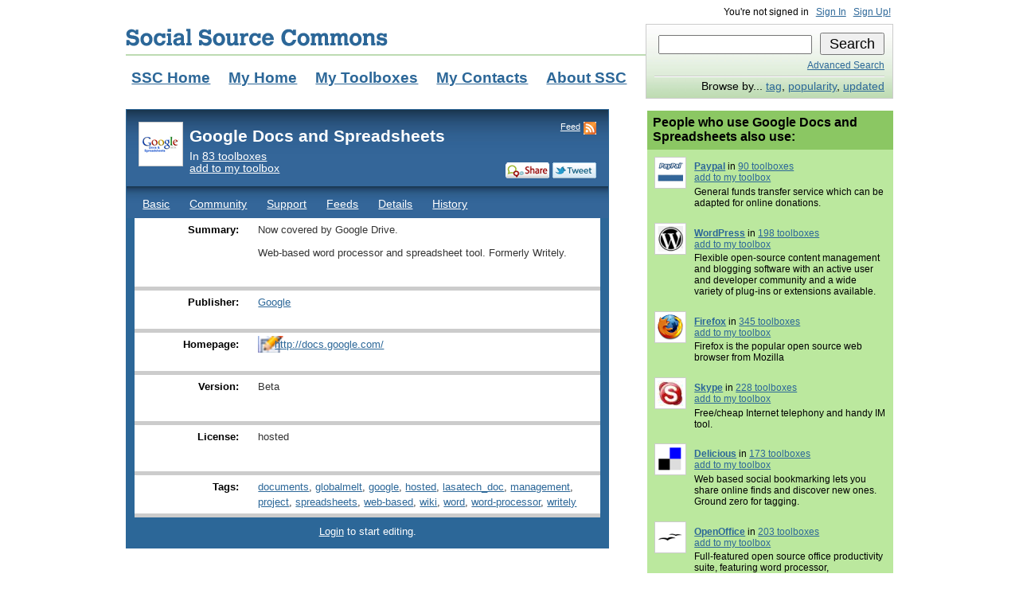

--- FILE ---
content_type: text/html; charset=utf-8
request_url: https://socialsourcecommons.org/tool/show/675/
body_size: 31727
content:
<!DOCTYPE html PUBLIC "-//W3C//DTD XHTML 1.0 Transitional//EN" "http://www.w3.org/TR/xhtml1/DTD/xhtml1-transitional.dtd">
<html xmlns="http://www.w3.org/1999/xhtml">
<head>
  
  <title>Google Docs and Spreadsheets - Social Source Commons</title>

  <link href="/stylesheets/ssc-screen.css?1592234916" media="screen" rel="stylesheet" type="text/css" />
  
  <!--[if lte IE 6]>
    <link href="/stylesheets/ssc-screen-ie6.css?1592234916" media="screen" rel="stylesheet" type="text/css" />
  <![endif]-->
  <!--[if IE 7]>
    <link href="/stylesheets/ssc-screen-ie7.css?1592234916" media="screen" rel="stylesheet" type="text/css" />
  <![endif]-->

  <script src="/javascripts/prototype.js?1592234916" type="text/javascript"></script>
<script src="/javascripts/effects.js?1592234916" type="text/javascript"></script>
<script src="/javascripts/dragdrop.js?1592234916" type="text/javascript"></script>
<script src="/javascripts/controls.js?1592234916" type="text/javascript"></script>
<script src="/javascripts/application.js?1592234916" type="text/javascript"></script>

    <link rel="alternate" type="application/atom+xml" href="https://socialsourcecommons.org/xml/tool_activity/675"/>

  <meta http-equiv="Content-Type" content="text/html; charset=utf-8" />

  <link rel="shortcut icon" href="/favicon.ico" type="image/x-icon" />
</head>

<body>
  
  <div id="container">
  
    <!-- #header -->
    <div id="header">
    
      <h3>
        User info
      </h3>
      
      <ul id="user-info">
  		  <li>
  		    You're not signed in
  		  </li>
  		  <li>
  		    <a href="/account/login">Sign In</a>
  		  </li>
  		  <li>
  		    <a href="/account/account_request">Sign Up!</a>
  		  </li>
      
      </ul>
    
      <h1>
        <a href="/" title="Go to Social Source Commons home page.">Social Source Commons</a>
      </h1>
      
      <h3>
        Main navigation
      </h3>
      
      <ul id="nav"><li><a href="/home">SSC Home</a></li><li><a href="/account/login?next=%2Fme">My Home</a></li><li><a href="/account/login?next=%2Fprofile%2Fmy_toolbox">My Toolboxes</a></li><li><a href="/account/login?next=%2Fprofile%2Fmy_contacts">My Contacts</a></li><li><a href="/about">About SSC</a></li></ul>
      
      <h3>
        Search and browse
      </h3>

      <ul id="search-browse">
        <li>
          <form action="/search/query" method="get" name="searchbox" id="searchbox">
            <input name="q" type="text" id="search-input" />
            <input name="submit" type="submit" value="Search" id="search-button" />
          </form>
        </li>
        <li class="advanced-search">
          <a href="/search/advanced">Advanced Search</a>
        </li>
        <li class="browse-by">
          Browse by... 
          <a href="/tool/by_tag">tag</a>, 
    		  <a href="/tool/by_popularity">popularity</a>, 
    		  <a href="/tool/by_updated">updated</a>
        </li>
      </ul>
      
      <div class="clear"></div>
    
    </div>
    <!-- / #header -->
    
    <!-- #main -->
    <div id="main">
      
      
    
    <!-- #content --> 
    <div id="content">
      
      

<div id="tool-show">  
<div id="tool-body">
<div id="tool-status">
 
  <div class="icon-changer">
 <a href="/tool/show/675/"><img alt="1091" border="0" class="icon-l" height="48" src="/picture/thumb/1091.gif?1592253695" width="48" /></a>
 <br />
 </div>
 
 
 
 
 
 <a href="https://socialsourcecommons.org/xml/tool_activity/675" class="feed" title="Subscribe to Google Docs and Spreadsheets feed">Feed</a>

<div id="tool-name"> 
<h2>Google Docs and Spreadsheets
</h2>
<div id="title-edit" style="display: none">
<form action="/tool/rename/675" method="post" onsubmit="theform = this; Form.getInputs(this, 'submit').each(function(button, index) {Form.Element.disable(button)}); ; new Ajax.Updater('tool-name', '/tool/rename/675', {asynchronous:true, evalScripts:true, onLoaded:function(request){Form.getInputs(theform, 'submit').each(function(button, index) {Form.Element.enable(button)}); }, parameters:Form.serialize(this)}); return false;">
  <input id="tool_name" name="tool[name]" size="30" type="text" value="Google Docs and Spreadsheets" />
  <input name="commit" type="submit" value="Rename" />
</form>
</div>
</div>

   In <a href="/toolbox/contains/675">83 toolboxes</a>
 <br/><span class="add-tool-area" id="add_tool_link_675"><a href="/account/login?next=%2Ftool%2Fshow%2F675%2F">add to my toolbox</a></span>

<span class="tweet">
<a href="http://identi.ca/notice/new?status_textarea=Check+out+Google+Docs+and+Spreadsheets+on+%23SSC%21+%23nptech+https%3A%2F%2Fsocialsourcecommons.org%2Ftool%2Fshow%2F675%2F"><img alt="Identica_tool" src="/images/identica_tool.gif?1592234916" /></a>
<a href="http://twitter.com/share?text=Check+out+Google+Docs+and+Spreadsheets+on+%23SSC%21+%23nptech+cc%3A%40SSC_Tweets"><img alt="Tweetn" src="/images/tweetn.png?1592234916" /></a>
</span>  

  

  <div class="clear"></div>
  
</div>
<ul id="tool-tabs">
      <li class=&quot;selected&quot;>
      <a href="/tool/show/675/">Basic</a></li>
      <li >
      <a href="/tool/show/675/community">Community</a></li>
      <li >
      <a href="/tool/show/675/support">Support</a></li>
      <li >
      <a href="/tool/show/675/feeds">Feeds</a></li>
      <li >
      <a href="/tool/show/675/details">Details</a></li>
      <li >
      <a href="/tool/show/675/history">History</a></li>
</ul>
<div id="tool-data">  
<div class="toolrow1" id="shortdesc-row">
  
  <div class="toolcorespacer">&nbsp;</div>
  <div class="toolfield">Summary: </div>
  <div class="tooldescription">
    <p>Now covered by Google Drive.</p>

<p>Web-based word processor and spreadsheet tool.  Formerly Writely.</p>
    <div id="shortdesc-edit" class="form" style="display:none;">
      <form action="/tool/update_core_field/675?field=shortdesc" id="shortdesc-form" method="post" onsubmit="theform = this; Form.getInputs(this, 'submit').each(function(button, index) {Form.Element.disable(button)}); ; new Ajax.Updater('shortdesc-row', '/tool/update_core_field/675?field=shortdesc', {asynchronous:true, evalScripts:false, onLoaded:function(request){Form.getInputs(theform, 'submit').each(function(button, index) {Form.Element.enable(button)}); }, parameters:Form.serialize(this)}); return false;">   
           <textarea cols="35" id="item_field_shortdesc" name="item_field_shortdesc" rows="6">Now covered by Google Drive.

Web-based word processor and spreadsheet tool.  Formerly Writely.</textarea>
         <input id="shortdesc_klass" name="shortdesc_klass" type="hidden" value="row1" />
         <input id="shortdesc_display" name="shortdesc_display" type="hidden" value="Summary" />
         <br />
         <input type="submit" value="Save" />
            <a href="#" onclick="Toggle.display('shortdesc-edit'); Form.reset('shortdesc-form');; return false;">cancel</a>    
            </form>           
            
    </div>
  </div>
<div class="phantomline"><p>&nbsp;</p></div>


</div>

<div class="toolrow2" id="publisher-row">
  
  <div class="toolcorespacer">&nbsp;</div>
  <div class="toolfield">Publisher: </div>
  <div class="tooldescription">
    <a href="/search/advanced?class=tools&amp;contains%5B%5D=true&amp;property%5B%5D=publisher&amp;text%5B%5D=Google">Google</a>
    <div id="publisher-edit" class="form" style="display:none;">
      <form action="/tool/update_core_field/675?field=publisher&amp;value_filter=search_link" id="publisher-form" method="post" onsubmit="theform = this; Form.getInputs(this, 'submit').each(function(button, index) {Form.Element.disable(button)}); ; new Ajax.Updater('publisher-row', '/tool/update_core_field/675?field=publisher&amp;value_filter=search_link', {asynchronous:true, evalScripts:false, onLoaded:function(request){Form.getInputs(theform, 'submit').each(function(button, index) {Form.Element.enable(button)}); }, parameters:Form.serialize(this)}); return false;">   
           <input id="item_field_publisher" maxlength="255" name="item_field_publisher" size="30" type="text" value="Google" />
         <input id="publisher_klass" name="publisher_klass" type="hidden" value="row2" />
         <input id="publisher_display" name="publisher_display" type="hidden" value="Publisher" />
         <br />
         <input type="submit" value="Save" />
            <a href="#" onclick="Toggle.display('publisher-edit'); Form.reset('publisher-form');; return false;">cancel</a>    
            </form>           
            
    </div>
  </div>
<div class="phantomline"><p>&nbsp;</p></div>


</div>

<div class="toolrow1" id="homepage-row">
  
  <div class="toolcorespacer">&nbsp;</div>
  <div class="toolfield">Homepage: </div>
  <div class="tooldescription">
    <a href="http://docs.google.com/" class="with-favicon" style="background-image: url(/picture/848);">http://docs.google.com/</a>
    <div id="homepage-edit" class="form" style="display:none;">
      <form action="/tool/update_core_field/675?field=homepage&amp;value_filter=clickable" id="homepage-form" method="post" onsubmit="theform = this; Form.getInputs(this, 'submit').each(function(button, index) {Form.Element.disable(button)}); ; new Ajax.Updater('homepage-row', '/tool/update_core_field/675?field=homepage&amp;value_filter=clickable', {asynchronous:true, evalScripts:false, onLoaded:function(request){Form.getInputs(theform, 'submit').each(function(button, index) {Form.Element.enable(button)}); }, parameters:Form.serialize(this)}); return false;">   
           <input id="item_field_homepage" maxlength="255" name="item_field_homepage" size="30" type="text" value="http://docs.google.com/" />
         <input id="homepage_klass" name="homepage_klass" type="hidden" value="row1" />
         <input id="homepage_display" name="homepage_display" type="hidden" value="Homepage" />
         <br />
         <input type="submit" value="Save" />
            <a href="#" onclick="Toggle.display('homepage-edit'); Form.reset('homepage-form');; return false;">cancel</a>    
            </form>           
            
    </div>
  </div>
<div class="phantomline"><p>&nbsp;</p></div>


</div>

<div class="toolrow2" id="version-row">
  
  <div class="toolcorespacer">&nbsp;</div>
  <div class="toolfield">Version: </div>
  <div class="tooldescription">
    <p>Beta</p>
    <div id="version-edit" class="form" style="display:none;">
      <form action="/tool/update_core_field/675?field=version" id="version-form" method="post" onsubmit="theform = this; Form.getInputs(this, 'submit').each(function(button, index) {Form.Element.disable(button)}); ; new Ajax.Updater('version-row', '/tool/update_core_field/675?field=version', {asynchronous:true, evalScripts:false, onLoaded:function(request){Form.getInputs(theform, 'submit').each(function(button, index) {Form.Element.enable(button)}); }, parameters:Form.serialize(this)}); return false;">   
           <input id="item_field_version" maxlength="255" name="item_field_version" size="30" type="text" value="Beta" />
         <input id="version_klass" name="version_klass" type="hidden" value="row2" />
         <input id="version_display" name="version_display" type="hidden" value="Version" />
         <br />
         <input type="submit" value="Save" />
            <a href="#" onclick="Toggle.display('version-edit'); Form.reset('version-form');; return false;">cancel</a>    
            </form>           
            
    </div>
  </div>
<div class="phantomline"><p>&nbsp;</p></div>


</div>  
                                        
<div class="toolrow1" id="license-row">
  
  <div class="toolcorespacer">&nbsp;</div>
  <div class="toolfield">License: </div>
  <div class="tooldescription">
    <p>hosted</p>
    <div id="license-edit" class="form" style="display:none;">
      <form action="/tool/update_core_field/675?field=license" id="license-form" method="post" onsubmit="theform = this; Form.getInputs(this, 'submit').each(function(button, index) {Form.Element.disable(button)}); ; new Ajax.Updater('license-row', '/tool/update_core_field/675?field=license', {asynchronous:true, evalScripts:false, onLoaded:function(request){Form.getInputs(theform, 'submit').each(function(button, index) {Form.Element.enable(button)}); }, parameters:Form.serialize(this)}); return false;">   
           <input id="item_field_license" maxlength="255" name="item_field_license" size="30" type="text" value="hosted" />
         <input id="license_klass" name="license_klass" type="hidden" value="row1" />
         <input id="license_display" name="license_display" type="hidden" value="License" />
         <br />
         <input type="submit" value="Save" />
            <a href="#" onclick="Toggle.display('license-edit'); Form.reset('license-form');; return false;">cancel</a>    
            </form>           
            
    </div>
  </div>
<div class="phantomline"><p>&nbsp;</p></div>

    
</div>


<div class="toolrow2">
  <div class="tooladdimage">&nbsp;</div>
  <div class="toolfield">Tags:</div>
  <div class="tooldescription">  
<div id="tag_container" style="display: inline; padding: 0; margin: 0;">
<span style="white-space: nowrap"><a href="/tag/documents">documents</a></span>, <span style="white-space: nowrap"><a href="/tag/globalmelt">globalmelt</a></span>, <span style="white-space: nowrap"><a href="/tag/google">google</a></span>, <span style="white-space: nowrap"><a href="/tag/hosted">hosted</a></span>, <span style="white-space: nowrap"><a href="/tag/lasatech_doc">lasatech_doc</a></span>, <span style="white-space: nowrap"><a href="/tag/management">management</a></span>, <span style="white-space: nowrap"><a href="/tag/project">project</a></span>, <span style="white-space: nowrap"><a href="/tag/spreadsheets">spreadsheets</a></span>, <span style="white-space: nowrap"><a href="/tag/web-based">web-based</a></span>, <span style="white-space: nowrap"><a href="/tag/wiki">wiki</a></span>, <span style="white-space: nowrap"><a href="/tag/word">word</a></span>, <span style="white-space: nowrap"><a href="/tag/word-processor">word-processor</a></span>, <span style="white-space: nowrap"><a href="/tag/writely">writely</a></span>
</div>
&nbsp;
  <div id="tag-form" style="display:none;">
      <form action="/tag/add_taggings/675?tagged_class=Tool" method="post" onsubmit="theform = this; Form.getInputs(this, 'submit').each(function(button, index) {Form.Element.disable(button)}); ; new Ajax.Updater('tag_container', '/tag/add_taggings/675?tagged_class=Tool', {asynchronous:true, evalScripts:true, onLoaded:function(request){Form.getInputs(theform, 'submit').each(function(button, index) {Form.Element.enable(button)}); $('new_tags').value = ''; Toggle.display('tag-form');}, parameters:Form.serialize(this)}); return false;">      
        <input type="text" id="new_tags" name="new_tags" value="" /><input type='submit' value='add' /></form>
  </div>
</div>
</div>


<div class="tool-login">
  <span>
     <a href="/account/login?next=%2Ftool%2Fshow%2F675%2F" style="color: white;">Login</a> to start editing.
  </span>
</div>
</div>
                  
</div>
<!-- [end:tool-body] -->
             
</div>
<!-- [end:tool-show] -->             



    </div>
    <!-- / #content -->
    
    <!-- #sidebar -->
    <div id="sidebar">
        <div id="tools-related" class="block">
    <h3>People who use Google Docs and Spreadsheets also use:</h3>
      
<ul class="list-tools full">

<li id="tool-40" class=&quot;alt&quot;>
  <a href="/tool/show/40/"><img alt="65" border="0" class="icon-s" height="32" src="/picture/pinky/65.gif?1592234938" width="32" /></a>
  <strong><a href="/tool/show/40/" class="tool-name">Paypal</a></strong>
      in <a href="/toolbox/contains/40">90 toolboxes</a> <br />
          <span class="add-tool-area" id="add_tool_link_40"><a href="/account/login?next=%2Ftool%2Fshow%2F675%2F">add to my toolbox</a></span>
     <p>General funds transfer service which can be adapted for online donations.</p>

</li>
<li id="tool-48" >
  <a href="/tool/show/48/"><img alt="32" border="0" class="icon-s" height="32" src="/picture/pinky/32.gif?1592262120" width="32" /></a>
  <strong><a href="/tool/show/48/" class="tool-name">WordPress</a></strong>
      in <a href="/toolbox/contains/48">198 toolboxes</a> <br />
          <span class="add-tool-area" id="add_tool_link_48"><a href="/account/login?next=%2Ftool%2Fshow%2F675%2F">add to my toolbox</a></span>
     <p>Flexible open-source content management and blogging software with an active user and developer community and a wide variety of plug-ins or extensions available.</p>

</li>
<li id="tool-51" class=&quot;alt&quot;>
  <a href="/tool/show/51/"><img alt="3321" border="0" class="icon-s" height="32" src="/picture/pinky/3321.png?1592305922" width="32" /></a>
  <strong><a href="/tool/show/51/" class="tool-name">Firefox</a></strong>
      in <a href="/toolbox/contains/51">345 toolboxes</a> <br />
          <span class="add-tool-area" id="add_tool_link_51"><a href="/account/login?next=%2Ftool%2Fshow%2F675%2F">add to my toolbox</a></span>
     <p>Firefox is the popular open source web browser from Mozilla</p>

</li>
<li id="tool-65" >
  <a href="/tool/show/65/"><img alt="34" border="0" class="icon-s" height="32" src="/picture/pinky/34.jpg?1592252983" width="32" /></a>
  <strong><a href="/tool/show/65/" class="tool-name">Skype</a></strong>
      in <a href="/toolbox/contains/65">228 toolboxes</a> <br />
          <span class="add-tool-area" id="add_tool_link_65"><a href="/account/login?next=%2Ftool%2Fshow%2F675%2F">add to my toolbox</a></span>
     <p>Free/cheap Internet telephony and handy IM tool.</p>

</li>
<li id="tool-67" class=&quot;alt&quot;>
  <a href="/tool/show/67/"><img alt="55" border="0" class="icon-s" height="32" src="/picture/pinky/55.gif?1592299699" width="32" /></a>
  <strong><a href="/tool/show/67/" class="tool-name">Delicious</a></strong>
      in <a href="/toolbox/contains/67">173 toolboxes</a> <br />
          <span class="add-tool-area" id="add_tool_link_67"><a href="/account/login?next=%2Ftool%2Fshow%2F675%2F">add to my toolbox</a></span>
     <p>Web based social bookmarking lets you share online finds and discover new ones. Ground zero for tagging.</p>

</li>
<li id="tool-69" >
  <a href="/tool/show/69/"><img alt="41" border="0" class="icon-s" height="32" src="/picture/pinky/41.gif?1592318294" width="32" /></a>
  <strong><a href="/tool/show/69/" class="tool-name">OpenOffice</a></strong>
      in <a href="/toolbox/contains/69">203 toolboxes</a> <br />
          <span class="add-tool-area" id="add_tool_link_69"><a href="/account/login?next=%2Ftool%2Fshow%2F675%2F">add to my toolbox</a></span>
     <p>Full-featured open source office productivity suite, featuring word processor, spreadsheet, presentation, drawing and database packages; free MS Office replacement.</p>

</li>
<li id="tool-77" class=&quot;alt&quot;>
  <a href="/tool/show/77/"><img alt="42" border="0" class="icon-s" height="32" src="/picture/pinky/42.jpg?1592253149" width="32" /></a>
  <strong><a href="/tool/show/77/" class="tool-name">Basecamp</a></strong>
      in <a href="/toolbox/contains/77">125 toolboxes</a> <br />
          <span class="add-tool-area" id="add_tool_link_77"><a href="/account/login?next=%2Ftool%2Fshow%2F675%2F">add to my toolbox</a></span>
     <p>Web-based project management tool</p>

</li>
<li id="tool-84" >
  <a href="/tool/show/84/"><img alt="53" border="0" class="icon-s" height="32" src="/picture/pinky/53.jpg?1592355891" width="32" /></a>
  <strong><a href="/tool/show/84/" class="tool-name">Google Earth</a></strong>
      in <a href="/toolbox/contains/84">83 toolboxes</a> <br />
          <span class="add-tool-area" id="add_tool_link_84"><a href="/account/login?next=%2Ftool%2Fshow%2F675%2F">add to my toolbox</a></span>
     <p>Google Earth combines satellite imagery, maps and the power of Google Search to put the world's geographic information at your fingertips.</p>

</li>
<li id="tool-90" class=&quot;alt&quot;>
  <a href="/tool/show/90/"><img alt="64" border="0" class="icon-s" height="32" src="/picture/pinky/64.jpg?1592297722" width="32" /></a>
  <strong><a href="/tool/show/90/" class="tool-name">Thunderbird</a></strong>
      in <a href="/toolbox/contains/90">137 toolboxes</a> <br />
          <span class="add-tool-area" id="add_tool_link_90"><a href="/account/login?next=%2Ftool%2Fshow%2F675%2F">add to my toolbox</a></span>
     <p>Mozilla's Open Source email client</p>

</li>
<li id="tool-125" >
  <a href="/tool/show/125/"><img alt="2865" border="0" class="icon-s" height="32" src="/picture/pinky/2865.gif?1592318294" width="32" /></a>
  <strong><a href="/tool/show/125/" class="tool-name">Flickr</a></strong>
      in <a href="/toolbox/contains/125">160 toolboxes</a> <br />
          <span class="add-tool-area" id="add_tool_link_125"><a href="/account/login?next=%2Ftool%2Fshow%2F675%2F">add to my toolbox</a></span>
     <p>Web based photo sharing service</p>

</li>
<li id="tool-130" class=&quot;alt&quot;>
  <a href="/tool/show/130/"><img alt="197" border="0" class="icon-s" height="32" src="/picture/pinky/197.png?1592257350" width="32" /></a>
  <strong><a href="/tool/show/130/" class="tool-name">Audacity</a></strong>
      in <a href="/toolbox/contains/130">96 toolboxes</a> <br />
          <span class="add-tool-area" id="add_tool_link_130"><a href="/account/login?next=%2Ftool%2Fshow%2F675%2F">add to my toolbox</a></span>
     <p>Free, open source software for recording and editing sounds.</p>

</li>
<li id="tool-202" >
  <a href="/tool/show/202/"><img alt="342" border="0" class="icon-s" height="32" src="/picture/pinky/342.gif?1592266818" width="32" /></a>
  <strong><a href="/tool/show/202/" class="tool-name">Picasa</a></strong>
      in <a href="/toolbox/contains/202">55 toolboxes</a> <br />
          <span class="add-tool-area" id="add_tool_link_202"><a href="/account/login?next=%2Ftool%2Fshow%2F675%2F">add to my toolbox</a></span>
     <p>Picasa is software that helps you instantly find, edit and share all the pictures on your PC. Picasa also makes advanced editing simple, and makes it easy to share your pictures; you can email, print photos home, make gift CDs, and even post pictures.</p>

</li>
<li id="tool-227" class=&quot;alt&quot;>
  <a href="/tool/show/227/"><img alt="388" border="0" class="icon-s" height="32" src="/picture/pinky/388.gif?1592264691" width="32" /></a>
  <strong><a href="/tool/show/227/" class="tool-name">YouTube</a></strong>
      in <a href="/toolbox/contains/227">75 toolboxes</a> <br />
          <span class="add-tool-area" id="add_tool_link_227"><a href="/account/login?next=%2Ftool%2Fshow%2F675%2F">add to my toolbox</a></span>
     <p>Upload up to 100MB videos and embed them in your sites.  Now with dedicated channels for nonprofits.</p>

</li>
<li id="tool-250" >
  <a href="/tool/show/250/"><img alt="1967" border="0" class="icon-s" height="32" src="/picture/pinky/1967.jpg?1592252732" width="32" /></a>
  <strong><a href="/tool/show/250/" class="tool-name">Wikipedia</a></strong>
      in <a href="/toolbox/contains/250">131 toolboxes</a> <br />
          <span class="add-tool-area" id="add_tool_link_250"><a href="/account/login?next=%2Ftool%2Fshow%2F675%2F">add to my toolbox</a></span>
     <p>Wikipedia is a global and multilingual Web-based cooperative free-content encyclopedia.</p>

</li>
<li id="tool-257" class=&quot;alt&quot;>
  <a href="/tool/show/257/"><img alt="1951" border="0" class="icon-s" height="32" src="/picture/pinky/1951.jpg?1592275958" width="32" /></a>
  <strong><a href="/tool/show/257/" class="tool-name">LinkedIn</a></strong>
      in <a href="/toolbox/contains/257">144 toolboxes</a> <br />
          <span class="add-tool-area" id="add_tool_link_257"><a href="/account/login?next=%2Ftool%2Fshow%2F675%2F">add to my toolbox</a></span>
     <p>Social networking for non-social purposes with a focus on professional development, networking for jobs and problem solving through the expertise of those in your extended network.</p>

</li>
<li id="tool-331" >
  <a href="/tool/show/331/"><img alt="585" border="0" class="icon-s" height="32" src="/picture/pinky/585.gif?1592277687" width="32" /></a>
  <strong><a href="/tool/show/331/" class="tool-name">Gmail</a></strong>
      in <a href="/toolbox/contains/331">159 toolboxes</a> <br />
          <span class="add-tool-area" id="add_tool_link_331"><a href="/account/login?next=%2Ftool%2Fshow%2F675%2F">add to my toolbox</a></span>
     <p>Gmail is a web-based email with very user-friendly interface and huge storage capacity</p>

</li>
<li id="tool-414" class=&quot;alt&quot;>
  <a href="/tool/show/414/"><img alt="1317" border="0" class="icon-s" height="32" src="/picture/pinky/1317.gif?1592268378" width="32" /></a>
  <strong><a href="/tool/show/414/" class="tool-name">Google Calendar</a></strong>
      in <a href="/toolbox/contains/414">76 toolboxes</a> <br />
          <span class="add-tool-area" id="add_tool_link_414"><a href="/account/login?next=%2Ftool%2Fshow%2F675%2F">add to my toolbox</a></span>
     <p>A free web-based calendar.</p>

</li>
<li id="tool-415" >
  <a href="/tool/show/415/"><img alt="935" border="0" class="icon-s" height="32" src="/picture/pinky/935.gif?1592268181" width="32" /></a>
  <strong><a href="/tool/show/415/" class="tool-name">Google</a></strong>
      in <a href="/toolbox/contains/415">105 toolboxes</a> <br />
          <span class="add-tool-area" id="add_tool_link_415"><a href="/account/login?next=%2Ftool%2Fshow%2F675%2F">add to my toolbox</a></span>
     <p>Google is the quintessential search engine.</p>

</li>
<li id="tool-583" class=&quot;alt&quot;>
  <a href="/tool/show/583/"><img alt="6582" border="0" class="icon-s" height="32" src="/picture/pinky/6582.jpg?1592241832" width="32" /></a>
  <strong><a href="/tool/show/583/" class="tool-name">Facebook</a></strong>
      in <a href="/toolbox/contains/583">114 toolboxes</a> <br />
          <span class="add-tool-area" id="add_tool_link_583"><a href="/account/login?next=%2Ftool%2Fshow%2F675%2F">add to my toolbox</a></span>
     <p>Facebook is a social utility that connects you with the people around you.</p>

</li>
<li id="tool-755" >
  <a href="/tool/show/755/"><img alt="6158" border="0" class="icon-s" height="32" src="/picture/pinky/6158.png?1592263873" width="32" /></a>
  <strong><a href="/tool/show/755/" class="tool-name">Social Source Commons</a></strong>
      in <a href="/toolbox/contains/755">144 toolboxes</a> <br />
          <span class="add-tool-area" id="add_tool_link_755"><a href="/account/login?next=%2Ftool%2Fshow%2F675%2F">add to my toolbox</a></span>
     <p>The Social Source Commons is a “knowledge commons” that provides users with: a directory of software applications; links to relevant documentation, localization tools, services, user reviews; and a place to request tools/features.</p>

</li>
<li id="tool-859" class=&quot;alt&quot;>
  <a href="/tool/show/859/"><img alt="6054" border="0" class="icon-s" height="32" src="/picture/pinky/6054.png?1592309604" width="32" /></a>
  <strong><a href="/tool/show/859/" class="tool-name">Google Reader</a></strong>
      in <a href="/toolbox/contains/859">62 toolboxes</a> <br />
          <span class="add-tool-area" id="add_tool_link_859"><a href="/account/login?next=%2Ftool%2Fshow%2F675%2F">add to my toolbox</a></span>
     <p>Web-based RSS aggregator</p>

</li>
<li id="tool-1406" >
  <a href="/tool/show/1406/"><img alt="6581" border="0" class="icon-s" height="32" src="/picture/pinky/6581.png?1592300999" width="32" /></a>
  <strong><a href="/tool/show/1406/" class="tool-name">Twitter</a></strong>
      in <a href="/toolbox/contains/1406">125 toolboxes</a> <br />
          <span class="add-tool-area" id="add_tool_link_1406"><a href="/account/login?next=%2Ftool%2Fshow%2F675%2F">add to my toolbox</a></span>
     <p>Twitter is a global community of friends and strangers answering one simple question: What are you doing? Answer on your phone, IM, or on the web.</p>

</li>
<li id="tool-1548" class=&quot;alt&quot;>
  <a href="/tool/show/1548/"><img alt="2462" border="0" class="icon-s" height="32" src="/picture/pinky/2462.jpg?1592253466" width="32" /></a>
  <strong><a href="/tool/show/1548/" class="tool-name">Google Analytics</a></strong>
      in <a href="/toolbox/contains/1548">68 toolboxes</a> <br />
          <span class="add-tool-area" id="add_tool_link_1548"><a href="/account/login?next=%2Ftool%2Fshow%2F675%2F">add to my toolbox</a></span>
     <p>Google Analytics tells you everything you want to know about how your visitors found you and how they interact with your site. website </p>

</li>
<li id="tool-1682" >
  <a href="/tool/show/1682/"><img alt="2688" border="0" class="icon-s" height="32" src="/picture/pinky/2688.gif?1592296869" width="32" /></a>
  <strong><a href="/tool/show/1682/" class="tool-name">Google Maps</a></strong>
      in <a href="/toolbox/contains/1682">55 toolboxes</a> <br />
          <span class="add-tool-area" id="add_tool_link_1682"><a href="/account/login?next=%2Ftool%2Fshow%2F675%2F">add to my toolbox</a></span>
     <p>Maps and directions anywhere in the world.</p>

</li>

<li>
  <div class="clear"></div>
</li>
</ul>

  </div>


    </div>
    <!-- / #sidebar -->

    <div class="clear"></div>
  </div>
  <!-- / #main -->

  
    <!-- #footer -->
    <div id="footer">
      <div id="partners">
        <p>
          <span id="aspiration">A project of <a href="http://aspirationtech.org">Aspiration</a></span> 
          <span id="osi">Supported by the <a href="http://soros.org/ip">Open Society Institute Information Program</a></span>
        </p>
        <p>
          <span id="appreciations"><a href="/appreciations">History and Appreciations</a></span>
          <span id="btc">Engineering by <a href="http://brattcollective.com">Brattleboro Tech Collective</a></span>
          <span id="quilted">Design by <a href="http://quilted.org">Quilted</a></span>
          </p>
        <div class="clear"></div>
      </div>
      <div id="footer-links">
        <a href="/privacy">Privacy Policy</a> |
        <a href="/feeds">RSS Feeds</a> |
        <!--Creative Commons License--><a rel="license" title="Creative Commons Attribution-ShareAlike2.5 License." href="http://creativecommons.org/licenses/by-sa/2.5/">Creative Commons License</a> |
        <!--<Work rdf:about="">
    			<license rdf:resource="http://creativecommons.org/licenses/by-sa/2.5/" />
    	<dc:source rdf:resource="〈=en-us" />
    		</Work>
    		<License rdf:about="http://creativecommons.org/licenses/by-sa/2.5/"><permits rdf:resource="http://web.resource.org/cc/Reproduction"/><permits rdf:resource="http://web.resource.org/cc/Distribution"/><requires rdf:resource="http://web.resource.org/cc/Notice"/><requires rdf:resource="http://web.resource.org/cc/Attribution"/><permits rdf:resource="http://web.resource.org/cc/DerivativeWorks"/><requires rdf:resource="http://web.resource.org/cc/ShareAlike"/></License></rdf:RDF> -->
        <a href="/contact">Contact Us</a> |
	<a href="/terms_of_use">Terms of Use</a>
      </div>
    </div>    
    <!-- / #footer -->

  </div>
  <!-- / #container -->

<script type="text/javascript">
var pkBaseURL = (("https:" == document.location.protocol) ? "https://socialsourcecommons.org/piwik/" : "http://socialsourcecommons.org/piwik/");
document.write(unescape("%3Cscript src='" + pkBaseURL + "piwik.js' type='text/javascript'%3E%3C/script%3E"));
</script><script type="text/javascript">
try {
var piwikTracker = Piwik.getTracker(pkBaseURL + "piwik.php", 1);
piwikTracker.trackPageView();
piwikTracker.enableLinkTracking();
} catch( err ) {}
</script><noscript><p><img src="http://socialsourcecommons.org/piwik/piwik.php?idsite=1" style="border:0" alt="" /></p></noscript>

</body>
</html>


--- FILE ---
content_type: text/html
request_url: https://socialsourcecommons.org/picture/848
body_size: 3638
content:
          h  &           �  �  (                @                      ��� i� �uc ��� )�� ޮ� c�� Rq� !(1 ���  �� ��� c�� <� ��� 9}� k��  y� ��� �õ ��� Ba� ��� J�� k�� �}{ Κ� {�� B�� ��� ku� {�� ��� ���  ��� ��� ��s ��{ ��� ��� �mZ ��{ ��� ֦� k�� �˽ ��� �� ��� ��� ��� ��� ��� ��� ��{ Ɩ� ��� ��� �uc ޮ� ֦� �õ ��� ��� ��� ���                                                                                                                                                                                                                                                                                                                                                                                                                                                                                                                                                                                                                                                                                                                                                                                 **************??????????<5&/&5+%	.%%%%%+856"6'5@2BBB';C3)C9;***31669;4BBB16:****<1#::7B1#-:$::!
>:A:=!
=(,2========0                                                                  (       @         �                      ���  �� ��s !,� ��� �ǥ 5�� cq� ZUR !E� ��� ��� Rq� {�� w�� )�� 149 Be� �� ��� ��� ҧ� R�� ]� R�� ��� {�� �ü !�� �qZ ��� 1Y� ��� o�� ��� M{ y� �y{ 9q� J�� Z�� Rm� {�� {�� �� 1�� 9Q� 紵 ��� �� s�� ��� 1�� ��� ��� ǳ� ��� ��� �Ϲ ��� J]� s�� ��� $�� c�� 緙 ��� 1U� E� ��� ��� c�� ��� ��� J[s Z�� E�� RY� 1m� ��� {�� ��� 9�� �ñ �|k ��� ��� ��� k�� ky� ��� Je� w�� ��� !�� 1�� ��� JMJ B�� ��� 1a� s�� k]R ��� ��� ��� ��� k�� �� ��� ƚ� B�� ��� ��� �ӵ ��� s�� s�� �� ��� ��� Z�� !I� �˽ Ʃ� ��� k�� JQZ ��� ![� ��� N�� c�� ��� ��� ��� ��� �� �� y� k�� s�� c�� 9}� Zy� ��� ��� ��� ��� ��� ��� ��� ��� ��� ��� /�� ��� M� q� ��� л� ΰ� ��� {�� ��� ��� ��� ��� ��� ޲� ��� Z�� ��� {��  z� �å �� ��� ��s B}� ��� ��� ��� ��� B]{ �zp ��{ ��� s�� ��� ��� ��� {�� ��� W�  ��  ��  �� ��� ��� �� )O� ﾜ ��� �í �wc ��� ��� ��{ ��{ ��� ��� ��� ��� ��� ��� ��� ��� ��� k�� ��� ��� �� ��� ��� ��� {�� ��� v�� ��� 14B ]� ��� !�� ��� 1�� ��� ʺ� ��� ��� RQR ��� ���  �� ��� ��� w� ��� ��� ��� ��� �ϵ ��� �qc ��� �8�IIII���IIIIIIIIII�8���������UUU����������������}��8�8��}�I����IU��������������������U��Ц��U8������ನ���������������oӺU�|����||�������ಲ�}�8�P004�I�����|�������̨�̡�8�ө���8������[�󘘘������|���ө�ϝ8�jx侾ki�W77�������ء�өrϝ8t�K�]凧�[��������ء�ө�ϝ�[�K��]33�v9����������o����C6�u�XX�M�1�󘘘�����o�r�ס<n�X���X�Mz���7���|��o�r��8<n����a�X�c������o�r|I�C��!���a�m��9[77��I�o��סCJ^aa�^�H�2��M1����I����уII?qۓ�p�����«�T�����Uγ�^G�)�Ɋ����Mu#}�[��ަ���4��p���������'�#�����Н�8��Tlɜ����������VrޡҺ���4�>S-�@������e	�r7��U�UUU��(ߋ@�����2�%$���7���}}l`�@�@��wbgt[������������Y_�@��.A&����Ș�7��Q5�ph,dxN=������������`�C<���/
�*漢�������6qԨ���+/EÂ�y��������;8I6<��D��{��������s�|[6~�fLOÂDݪ����7��;�����Z\"R"  �:�F���������F�FFF;��6����B�BBBBBBBBBBB���Wֿ��:W                                                                                                                                